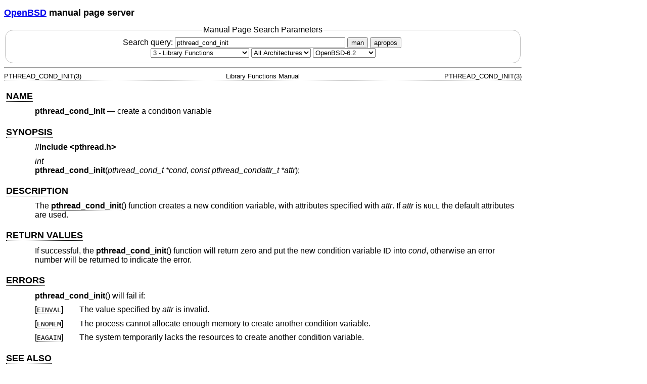

--- FILE ---
content_type: text/html; charset=utf-8
request_url: http://man.openbsd.org/OpenBSD-6.2/pthread_cond_init.3
body_size: 9040
content:
<!DOCTYPE html>
<html>
<head>
  <meta charset="UTF-8"/>
  <meta name="viewport" content="width=device-width, initial-scale=1.0">
  <link rel="stylesheet" href="/mandoc.css" type="text/css" media="all">
  <title>pthread_cond_init(3) - OpenBSD manual pages</title>
</head>
<body>
<header>
<section>
<h1><a href="https://www.openbsd.org/">OpenBSD</a> manual page server</h1>
</section>
<form role="search" action="/" method="get" autocomplete="off" autocapitalize="none">
  <fieldset>
    <legend>Manual Page Search Parameters</legend>
    <label>Search query:
      <input type="search" name="query" value="pthread_cond_init" size="40">
    </label>
    <button type="submit" name="apropos" value="0">man</button>
    <button type="submit" name="apropos" value="1">apropos</button>
    <br/>
    <select name="sec" aria-label="Manual section">
      <option value="0">All Sections</option>
      <option value="1">1 - General Commands</option>
      <option value="2">2 - System Calls</option>
      <option value="3" selected="selected">3 - Library Functions</option>
      <option value="3p">3p - Perl Library</option>
      <option value="4">4 - Device Drivers</option>
      <option value="5">5 - File Formats</option>
      <option value="6">6 - Games</option>
      <option value="7">7 - Miscellaneous Information</option>
      <option value="8">8 - System Manager's Manual</option>
      <option value="9">9 - Kernel Developer's Manual</option>
    </select>
    <select name="arch" aria-label="CPU architecture">
      <option value="default" selected="selected">All Architectures</option>
      <option>amd64</option>
      <option>alpha</option>
      <option>armv7</option>
      <option>arm64</option>
      <option>hppa</option>
      <option>i386</option>
      <option>landisk</option>
      <option>loongson</option>
      <option>luna88k</option>
      <option>macppc</option>
      <option>mips64</option>
      <option>octeon</option>
      <option>powerpc64</option>
      <option>riscv64</option>
      <option>sparc64</option>
      <option>amiga</option>
      <option>arc</option>
      <option>armish</option>
      <option>arm32</option>
      <option>atari</option>
      <option>aviion</option>
      <option>beagle</option>
      <option>cats</option>
      <option>hppa64</option>
      <option>hp300</option>
      <option>ia64</option>
      <option>mac68k</option>
      <option>mvme68k</option>
      <option>mvme88k</option>
      <option>mvmeppc</option>
      <option>palm</option>
      <option>pc532</option>
      <option>pegasos</option>
      <option>pmax</option>
      <option>powerpc</option>
      <option>sgi</option>
      <option>socppc</option>
      <option>solbourne</option>
      <option>sparc</option>
      <option>sun3</option>
      <option>vax</option>
      <option>wgrisc</option>
      <option>x68k</option>
      <option>zaurus</option>
    </select>
    <select name="manpath" aria-label="Manual path">
      <option>OpenBSD-current</option>
      <option>OpenBSD-7.8</option>
      <option>OpenBSD-7.7</option>
      <option>OpenBSD-7.6</option>
      <option>OpenBSD-7.5</option>
      <option>OpenBSD-7.4</option>
      <option>OpenBSD-7.3</option>
      <option>OpenBSD-7.2</option>
      <option>OpenBSD-7.1</option>
      <option>OpenBSD-7.0</option>
      <option>OpenBSD-6.9</option>
      <option>OpenBSD-6.8</option>
      <option>OpenBSD-6.7</option>
      <option>OpenBSD-6.6</option>
      <option>OpenBSD-6.5</option>
      <option>OpenBSD-6.4</option>
      <option>OpenBSD-6.3</option>
      <option selected="selected">OpenBSD-6.2</option>
      <option>OpenBSD-6.1</option>
      <option>OpenBSD-6.0</option>
      <option>OpenBSD-5.9</option>
      <option>OpenBSD-5.8</option>
      <option>OpenBSD-5.7</option>
      <option>OpenBSD-5.6</option>
      <option>OpenBSD-5.5</option>
      <option>OpenBSD-5.4</option>
      <option>OpenBSD-5.3</option>
      <option>OpenBSD-5.2</option>
      <option>OpenBSD-5.1</option>
      <option>OpenBSD-5.0</option>
      <option>OpenBSD-4.9</option>
      <option>OpenBSD-4.8</option>
      <option>OpenBSD-4.7</option>
      <option>OpenBSD-4.6</option>
      <option>OpenBSD-4.5</option>
      <option>OpenBSD-4.4</option>
      <option>OpenBSD-4.3</option>
      <option>OpenBSD-4.2</option>
      <option>OpenBSD-4.1</option>
      <option>OpenBSD-4.0</option>
      <option>OpenBSD-3.9</option>
      <option>OpenBSD-3.8</option>
      <option>OpenBSD-3.7</option>
      <option>OpenBSD-3.6</option>
      <option>OpenBSD-3.5</option>
      <option>OpenBSD-3.4</option>
      <option>OpenBSD-3.3</option>
      <option>OpenBSD-3.2</option>
      <option>OpenBSD-3.1</option>
      <option>OpenBSD-3.0</option>
      <option>OpenBSD-2.9</option>
      <option>OpenBSD-2.8</option>
      <option>OpenBSD-2.7</option>
      <option>OpenBSD-2.6</option>
      <option>OpenBSD-2.5</option>
      <option>OpenBSD-2.4</option>
      <option>OpenBSD-2.3</option>
      <option>OpenBSD-2.2</option>
    </select>
  </fieldset>
</form>
</header>
<hr>
<div class="head" role="doc-pageheader" aria-label="Manual header
  line"><span class="head-ltitle">PTHREAD_COND_INIT(3)</span>
  <span class="head-vol">Library Functions Manual</span>
  <span class="head-rtitle">PTHREAD_COND_INIT(3)</span></div>
<main class="manual-text">
<section class="Sh">
<h2 class="Sh" id="NAME"><a class="permalink" href="#NAME">NAME</a></h2>
<p class="Pp"><code class="Nm">pthread_cond_init</code> &#x2014;
    <span class="Nd" role="doc-subtitle">create a condition variable</span></p>
</section>
<section class="Sh">
<h2 class="Sh" id="SYNOPSIS"><a class="permalink" href="#SYNOPSIS">SYNOPSIS</a></h2>
<p class="Pp"><code class="In">#include
    &lt;<a class="In">pthread.h</a>&gt;</code></p>
<p class="Pp"><var class="Ft">int</var>
  <br/>
  <code class="Fn">pthread_cond_init</code>(<var class="Fa" style="white-space: nowrap;">pthread_cond_t
    *cond</var>, <var class="Fa" style="white-space: nowrap;">const
    pthread_condattr_t *attr</var>);</p>
</section>
<section class="Sh">
<h2 class="Sh" id="DESCRIPTION"><a class="permalink" href="#DESCRIPTION">DESCRIPTION</a></h2>
<p class="Pp">The
    <a class="permalink" href="#pthread_cond_init"><code class="Fn" id="pthread_cond_init">pthread_cond_init</code></a>()
    function creates a new condition variable, with attributes specified with
    <var class="Fa">attr</var>. If <var class="Fa">attr</var> is
    <code class="Dv">NULL</code> the default attributes are used.</p>
</section>
<section class="Sh">
<h2 class="Sh" id="RETURN_VALUES"><a class="permalink" href="#RETURN_VALUES">RETURN
  VALUES</a></h2>
<p class="Pp">If successful, the <code class="Fn">pthread_cond_init</code>()
    function will return zero and put the new condition variable ID into
    <var class="Fa">cond</var>, otherwise an error number will be returned to
    indicate the error.</p>
</section>
<section class="Sh">
<h2 class="Sh" id="ERRORS"><a class="permalink" href="#ERRORS">ERRORS</a></h2>
<p class="Pp"><code class="Fn">pthread_cond_init</code>() will fail if:</p>
<dl class="Bl-tag">
  <dt id="EINVAL">[<a class="permalink" href="#EINVAL"><code class="Er">EINVAL</code></a>]</dt>
  <dd>The value specified by <var class="Fa">attr</var> is invalid.</dd>
  <dt id="ENOMEM">[<a class="permalink" href="#ENOMEM"><code class="Er">ENOMEM</code></a>]</dt>
  <dd>The process cannot allocate enough memory to create another condition
      variable.</dd>
  <dt id="EAGAIN">[<a class="permalink" href="#EAGAIN"><code class="Er">EAGAIN</code></a>]</dt>
  <dd>The system temporarily lacks the resources to create another condition
      variable.</dd>
</dl>
</section>
<section class="Sh">
<h2 class="Sh" id="SEE_ALSO"><a class="permalink" href="#SEE_ALSO">SEE
  ALSO</a></h2>
<p class="Pp"><a class="Xr" href="/OpenBSD-6.2/pthread_cond_broadcast.3" aria-label="pthread_cond_broadcast,
    section 3">pthread_cond_broadcast(3)</a>,
    <a class="Xr" href="/OpenBSD-6.2/pthread_cond_destroy.3" aria-label="pthread_cond_destroy,
    section 3">pthread_cond_destroy(3)</a>,
    <a class="Xr" href="/OpenBSD-6.2/pthread_cond_signal.3" aria-label="pthread_cond_signal,
    section 3">pthread_cond_signal(3)</a>,
    <a class="Xr" href="/OpenBSD-6.2/pthread_cond_timedwait.3" aria-label="pthread_cond_timedwait,
    section 3">pthread_cond_timedwait(3)</a>,
    <a class="Xr" href="/OpenBSD-6.2/pthread_cond_wait.3" aria-label="pthread_cond_wait,
    section 3">pthread_cond_wait(3)</a></p>
</section>
<section class="Sh">
<h2 class="Sh" id="STANDARDS"><a class="permalink" href="#STANDARDS">STANDARDS</a></h2>
<p class="Pp"><code class="Fn">pthread_cond_init</code>() conforms to
    <span class="St">ISO/IEC 9945-1:1996 (&#x201C;POSIX.1&#x201D;)</span>.</p>
</section>
</main>
<div class="foot" role="doc-pagefooter" aria-label="Manual footer
  line"><span class="foot-left"></span><span class="foot-date">June 5,
  2013</span> <span class="foot-os">OpenBSD-6.2</span></div>
</body>
</html>
